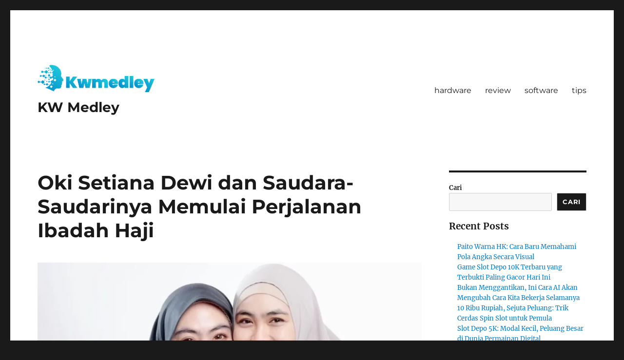

--- FILE ---
content_type: text/html; charset=UTF-8
request_url: https://kwmedley.com/oki-setiana-dewi-dan-saudara-saudarinya-memulai-perjalanan-ibadah-haji/
body_size: 11296
content:
<!DOCTYPE html>
<html lang="id" class="no-js">
<head>
	<meta charset="UTF-8">
	<meta name="viewport" content="width=device-width, initial-scale=1.0">
	<link rel="profile" href="https://gmpg.org/xfn/11">
		<script>
(function(html){html.className = html.className.replace(/\bno-js\b/,'js')})(document.documentElement);
//# sourceURL=twentysixteen_javascript_detection
</script>
<meta name='robots' content='index, follow, max-image-preview:large, max-snippet:-1, max-video-preview:-1' />

	<!-- This site is optimized with the Yoast SEO plugin v26.7 - https://yoast.com/wordpress/plugins/seo/ -->
	<title>Oki Setiana Dewi dan Saudara-Saudarinya Memulai Perjalanan Ibadah Haji - KW Medley</title>
	<link rel="canonical" href="https://kwmedley.com/oki-setiana-dewi-dan-saudara-saudarinya-memulai-perjalanan-ibadah-haji/" />
	<meta property="og:locale" content="id_ID" />
	<meta property="og:type" content="article" />
	<meta property="og:title" content="Oki Setiana Dewi dan Saudara-Saudarinya Memulai Perjalanan Ibadah Haji - KW Medley" />
	<meta property="og:description" content="kwmedley.com &#8211; Pada 12 Juni 2024, Oki Setiana Dewi, bersama dua saudarinya, Shindy Putri dan Ria Ricis, bertolak ke Mekkah untuk melaksanakan ibadah haji. Kedatangan mereka di Bandara Internasional Soekarno-Hatta mencerminkan langkah awal dalam perjalanan spiritual yang sangat dihormati. Oki Setiana Dewi adalah yang pertama tiba di bandara pada pukul 12.42 WIB, diikuti oleh kedatangan &hellip; Continue reading &quot;Oki Setiana Dewi dan Saudara-Saudarinya Memulai Perjalanan Ibadah Haji&quot;" />
	<meta property="og:url" content="https://kwmedley.com/oki-setiana-dewi-dan-saudara-saudarinya-memulai-perjalanan-ibadah-haji/" />
	<meta property="og:site_name" content="KW Medley" />
	<meta property="article:published_time" content="2024-06-13T06:23:06+00:00" />
	<meta property="og:image" content="https://kwmedley.com/wp-content/uploads/2024/06/8972165285e7bf1e0579e13a9102cd20.webp" />
	<meta property="og:image:width" content="1600" />
	<meta property="og:image:height" content="1067" />
	<meta property="og:image:type" content="image/webp" />
	<meta name="author" content="kwmedley" />
	<meta name="twitter:card" content="summary_large_image" />
	<meta name="twitter:label1" content="Ditulis oleh" />
	<meta name="twitter:data1" content="kwmedley" />
	<meta name="twitter:label2" content="Estimasi waktu membaca" />
	<meta name="twitter:data2" content="1 menit" />
	<script type="application/ld+json" class="yoast-schema-graph">{"@context":"https://schema.org","@graph":[{"@type":"Article","@id":"https://kwmedley.com/oki-setiana-dewi-dan-saudara-saudarinya-memulai-perjalanan-ibadah-haji/#article","isPartOf":{"@id":"https://kwmedley.com/oki-setiana-dewi-dan-saudara-saudarinya-memulai-perjalanan-ibadah-haji/"},"author":{"name":"kwmedley","@id":"https://kwmedley.com/#/schema/person/bac553f367f789d570a5171c0d8c302a"},"headline":"Oki Setiana Dewi dan Saudara-Saudarinya Memulai Perjalanan Ibadah Haji","datePublished":"2024-06-13T06:23:06+00:00","mainEntityOfPage":{"@id":"https://kwmedley.com/oki-setiana-dewi-dan-saudara-saudarinya-memulai-perjalanan-ibadah-haji/"},"wordCount":146,"publisher":{"@id":"https://kwmedley.com/#organization"},"image":{"@id":"https://kwmedley.com/oki-setiana-dewi-dan-saudara-saudarinya-memulai-perjalanan-ibadah-haji/#primaryimage"},"thumbnailUrl":"https://kwmedley.com/wp-content/uploads/2024/06/8972165285e7bf1e0579e13a9102cd20.webp","keywords":["Oki Setiana Dewi","Ria Ricis","Shindy Putri"],"articleSection":["Berita"],"inLanguage":"id"},{"@type":"WebPage","@id":"https://kwmedley.com/oki-setiana-dewi-dan-saudara-saudarinya-memulai-perjalanan-ibadah-haji/","url":"https://kwmedley.com/oki-setiana-dewi-dan-saudara-saudarinya-memulai-perjalanan-ibadah-haji/","name":"Oki Setiana Dewi dan Saudara-Saudarinya Memulai Perjalanan Ibadah Haji - KW Medley","isPartOf":{"@id":"https://kwmedley.com/#website"},"primaryImageOfPage":{"@id":"https://kwmedley.com/oki-setiana-dewi-dan-saudara-saudarinya-memulai-perjalanan-ibadah-haji/#primaryimage"},"image":{"@id":"https://kwmedley.com/oki-setiana-dewi-dan-saudara-saudarinya-memulai-perjalanan-ibadah-haji/#primaryimage"},"thumbnailUrl":"https://kwmedley.com/wp-content/uploads/2024/06/8972165285e7bf1e0579e13a9102cd20.webp","datePublished":"2024-06-13T06:23:06+00:00","breadcrumb":{"@id":"https://kwmedley.com/oki-setiana-dewi-dan-saudara-saudarinya-memulai-perjalanan-ibadah-haji/#breadcrumb"},"inLanguage":"id","potentialAction":[{"@type":"ReadAction","target":["https://kwmedley.com/oki-setiana-dewi-dan-saudara-saudarinya-memulai-perjalanan-ibadah-haji/"]}]},{"@type":"ImageObject","inLanguage":"id","@id":"https://kwmedley.com/oki-setiana-dewi-dan-saudara-saudarinya-memulai-perjalanan-ibadah-haji/#primaryimage","url":"https://kwmedley.com/wp-content/uploads/2024/06/8972165285e7bf1e0579e13a9102cd20.webp","contentUrl":"https://kwmedley.com/wp-content/uploads/2024/06/8972165285e7bf1e0579e13a9102cd20.webp","width":1600,"height":1067,"caption":"kwmedley.com"},{"@type":"BreadcrumbList","@id":"https://kwmedley.com/oki-setiana-dewi-dan-saudara-saudarinya-memulai-perjalanan-ibadah-haji/#breadcrumb","itemListElement":[{"@type":"ListItem","position":1,"name":"Beranda","item":"https://kwmedley.com/"},{"@type":"ListItem","position":2,"name":"Oki Setiana Dewi dan Saudara-Saudarinya Memulai Perjalanan Ibadah Haji"}]},{"@type":"WebSite","@id":"https://kwmedley.com/#website","url":"https://kwmedley.com/","name":"KW Medley","description":"","publisher":{"@id":"https://kwmedley.com/#organization"},"potentialAction":[{"@type":"SearchAction","target":{"@type":"EntryPoint","urlTemplate":"https://kwmedley.com/?s={search_term_string}"},"query-input":{"@type":"PropertyValueSpecification","valueRequired":true,"valueName":"search_term_string"}}],"inLanguage":"id"},{"@type":"Organization","@id":"https://kwmedley.com/#organization","name":"KW Medley","url":"https://kwmedley.com/","logo":{"@type":"ImageObject","inLanguage":"id","@id":"https://kwmedley.com/#/schema/logo/image/","url":"https://kwmedley.com/wp-content/uploads/2022/11/81.png","contentUrl":"https://kwmedley.com/wp-content/uploads/2022/11/81.png","width":577,"height":135,"caption":"KW Medley"},"image":{"@id":"https://kwmedley.com/#/schema/logo/image/"}},{"@type":"Person","@id":"https://kwmedley.com/#/schema/person/bac553f367f789d570a5171c0d8c302a","name":"kwmedley","image":{"@type":"ImageObject","inLanguage":"id","@id":"https://kwmedley.com/#/schema/person/image/","url":"https://secure.gravatar.com/avatar/20a62373e7688468b056511a186ea07e1216998d9bf900a7c9ba808ba8d455f1?s=96&d=mm&r=g","contentUrl":"https://secure.gravatar.com/avatar/20a62373e7688468b056511a186ea07e1216998d9bf900a7c9ba808ba8d455f1?s=96&d=mm&r=g","caption":"kwmedley"},"sameAs":["https://kwmedley.com"],"url":"https://kwmedley.com/author/kwmedley/"}]}</script>
	<!-- / Yoast SEO plugin. -->


<link rel="alternate" type="application/rss+xml" title="KW Medley &raquo; Feed" href="https://kwmedley.com/feed/" />
<link rel="alternate" type="application/rss+xml" title="KW Medley &raquo; Umpan Komentar" href="https://kwmedley.com/comments/feed/" />
<link rel="alternate" title="oEmbed (JSON)" type="application/json+oembed" href="https://kwmedley.com/wp-json/oembed/1.0/embed?url=https%3A%2F%2Fkwmedley.com%2Foki-setiana-dewi-dan-saudara-saudarinya-memulai-perjalanan-ibadah-haji%2F" />
<link rel="alternate" title="oEmbed (XML)" type="text/xml+oembed" href="https://kwmedley.com/wp-json/oembed/1.0/embed?url=https%3A%2F%2Fkwmedley.com%2Foki-setiana-dewi-dan-saudara-saudarinya-memulai-perjalanan-ibadah-haji%2F&#038;format=xml" />
<style id='wp-img-auto-sizes-contain-inline-css'>
img:is([sizes=auto i],[sizes^="auto," i]){contain-intrinsic-size:3000px 1500px}
/*# sourceURL=wp-img-auto-sizes-contain-inline-css */
</style>
<style id='wp-emoji-styles-inline-css'>

	img.wp-smiley, img.emoji {
		display: inline !important;
		border: none !important;
		box-shadow: none !important;
		height: 1em !important;
		width: 1em !important;
		margin: 0 0.07em !important;
		vertical-align: -0.1em !important;
		background: none !important;
		padding: 0 !important;
	}
/*# sourceURL=wp-emoji-styles-inline-css */
</style>
<style id='wp-block-library-inline-css'>
:root{--wp-block-synced-color:#7a00df;--wp-block-synced-color--rgb:122,0,223;--wp-bound-block-color:var(--wp-block-synced-color);--wp-editor-canvas-background:#ddd;--wp-admin-theme-color:#007cba;--wp-admin-theme-color--rgb:0,124,186;--wp-admin-theme-color-darker-10:#006ba1;--wp-admin-theme-color-darker-10--rgb:0,107,160.5;--wp-admin-theme-color-darker-20:#005a87;--wp-admin-theme-color-darker-20--rgb:0,90,135;--wp-admin-border-width-focus:2px}@media (min-resolution:192dpi){:root{--wp-admin-border-width-focus:1.5px}}.wp-element-button{cursor:pointer}:root .has-very-light-gray-background-color{background-color:#eee}:root .has-very-dark-gray-background-color{background-color:#313131}:root .has-very-light-gray-color{color:#eee}:root .has-very-dark-gray-color{color:#313131}:root .has-vivid-green-cyan-to-vivid-cyan-blue-gradient-background{background:linear-gradient(135deg,#00d084,#0693e3)}:root .has-purple-crush-gradient-background{background:linear-gradient(135deg,#34e2e4,#4721fb 50%,#ab1dfe)}:root .has-hazy-dawn-gradient-background{background:linear-gradient(135deg,#faaca8,#dad0ec)}:root .has-subdued-olive-gradient-background{background:linear-gradient(135deg,#fafae1,#67a671)}:root .has-atomic-cream-gradient-background{background:linear-gradient(135deg,#fdd79a,#004a59)}:root .has-nightshade-gradient-background{background:linear-gradient(135deg,#330968,#31cdcf)}:root .has-midnight-gradient-background{background:linear-gradient(135deg,#020381,#2874fc)}:root{--wp--preset--font-size--normal:16px;--wp--preset--font-size--huge:42px}.has-regular-font-size{font-size:1em}.has-larger-font-size{font-size:2.625em}.has-normal-font-size{font-size:var(--wp--preset--font-size--normal)}.has-huge-font-size{font-size:var(--wp--preset--font-size--huge)}.has-text-align-center{text-align:center}.has-text-align-left{text-align:left}.has-text-align-right{text-align:right}.has-fit-text{white-space:nowrap!important}#end-resizable-editor-section{display:none}.aligncenter{clear:both}.items-justified-left{justify-content:flex-start}.items-justified-center{justify-content:center}.items-justified-right{justify-content:flex-end}.items-justified-space-between{justify-content:space-between}.screen-reader-text{border:0;clip-path:inset(50%);height:1px;margin:-1px;overflow:hidden;padding:0;position:absolute;width:1px;word-wrap:normal!important}.screen-reader-text:focus{background-color:#ddd;clip-path:none;color:#444;display:block;font-size:1em;height:auto;left:5px;line-height:normal;padding:15px 23px 14px;text-decoration:none;top:5px;width:auto;z-index:100000}html :where(.has-border-color){border-style:solid}html :where([style*=border-top-color]){border-top-style:solid}html :where([style*=border-right-color]){border-right-style:solid}html :where([style*=border-bottom-color]){border-bottom-style:solid}html :where([style*=border-left-color]){border-left-style:solid}html :where([style*=border-width]){border-style:solid}html :where([style*=border-top-width]){border-top-style:solid}html :where([style*=border-right-width]){border-right-style:solid}html :where([style*=border-bottom-width]){border-bottom-style:solid}html :where([style*=border-left-width]){border-left-style:solid}html :where(img[class*=wp-image-]){height:auto;max-width:100%}:where(figure){margin:0 0 1em}html :where(.is-position-sticky){--wp-admin--admin-bar--position-offset:var(--wp-admin--admin-bar--height,0px)}@media screen and (max-width:600px){html :where(.is-position-sticky){--wp-admin--admin-bar--position-offset:0px}}

/*# sourceURL=wp-block-library-inline-css */
</style><style id='wp-block-heading-inline-css'>
h1:where(.wp-block-heading).has-background,h2:where(.wp-block-heading).has-background,h3:where(.wp-block-heading).has-background,h4:where(.wp-block-heading).has-background,h5:where(.wp-block-heading).has-background,h6:where(.wp-block-heading).has-background{padding:1.25em 2.375em}h1.has-text-align-left[style*=writing-mode]:where([style*=vertical-lr]),h1.has-text-align-right[style*=writing-mode]:where([style*=vertical-rl]),h2.has-text-align-left[style*=writing-mode]:where([style*=vertical-lr]),h2.has-text-align-right[style*=writing-mode]:where([style*=vertical-rl]),h3.has-text-align-left[style*=writing-mode]:where([style*=vertical-lr]),h3.has-text-align-right[style*=writing-mode]:where([style*=vertical-rl]),h4.has-text-align-left[style*=writing-mode]:where([style*=vertical-lr]),h4.has-text-align-right[style*=writing-mode]:where([style*=vertical-rl]),h5.has-text-align-left[style*=writing-mode]:where([style*=vertical-lr]),h5.has-text-align-right[style*=writing-mode]:where([style*=vertical-rl]),h6.has-text-align-left[style*=writing-mode]:where([style*=vertical-lr]),h6.has-text-align-right[style*=writing-mode]:where([style*=vertical-rl]){rotate:180deg}
/*# sourceURL=https://kwmedley.com/wp-includes/blocks/heading/style.min.css */
</style>
<style id='wp-block-latest-posts-inline-css'>
.wp-block-latest-posts{box-sizing:border-box}.wp-block-latest-posts.alignleft{margin-right:2em}.wp-block-latest-posts.alignright{margin-left:2em}.wp-block-latest-posts.wp-block-latest-posts__list{list-style:none}.wp-block-latest-posts.wp-block-latest-posts__list li{clear:both;overflow-wrap:break-word}.wp-block-latest-posts.is-grid{display:flex;flex-wrap:wrap}.wp-block-latest-posts.is-grid li{margin:0 1.25em 1.25em 0;width:100%}@media (min-width:600px){.wp-block-latest-posts.columns-2 li{width:calc(50% - .625em)}.wp-block-latest-posts.columns-2 li:nth-child(2n){margin-right:0}.wp-block-latest-posts.columns-3 li{width:calc(33.33333% - .83333em)}.wp-block-latest-posts.columns-3 li:nth-child(3n){margin-right:0}.wp-block-latest-posts.columns-4 li{width:calc(25% - .9375em)}.wp-block-latest-posts.columns-4 li:nth-child(4n){margin-right:0}.wp-block-latest-posts.columns-5 li{width:calc(20% - 1em)}.wp-block-latest-posts.columns-5 li:nth-child(5n){margin-right:0}.wp-block-latest-posts.columns-6 li{width:calc(16.66667% - 1.04167em)}.wp-block-latest-posts.columns-6 li:nth-child(6n){margin-right:0}}:root :where(.wp-block-latest-posts.is-grid){padding:0}:root :where(.wp-block-latest-posts.wp-block-latest-posts__list){padding-left:0}.wp-block-latest-posts__post-author,.wp-block-latest-posts__post-date{display:block;font-size:.8125em}.wp-block-latest-posts__post-excerpt,.wp-block-latest-posts__post-full-content{margin-bottom:1em;margin-top:.5em}.wp-block-latest-posts__featured-image a{display:inline-block}.wp-block-latest-posts__featured-image img{height:auto;max-width:100%;width:auto}.wp-block-latest-posts__featured-image.alignleft{float:left;margin-right:1em}.wp-block-latest-posts__featured-image.alignright{float:right;margin-left:1em}.wp-block-latest-posts__featured-image.aligncenter{margin-bottom:1em;text-align:center}
/*# sourceURL=https://kwmedley.com/wp-includes/blocks/latest-posts/style.min.css */
</style>
<style id='wp-block-search-inline-css'>
.wp-block-search__button{margin-left:10px;word-break:normal}.wp-block-search__button.has-icon{line-height:0}.wp-block-search__button svg{height:1.25em;min-height:24px;min-width:24px;width:1.25em;fill:currentColor;vertical-align:text-bottom}:where(.wp-block-search__button){border:1px solid #ccc;padding:6px 10px}.wp-block-search__inside-wrapper{display:flex;flex:auto;flex-wrap:nowrap;max-width:100%}.wp-block-search__label{width:100%}.wp-block-search.wp-block-search__button-only .wp-block-search__button{box-sizing:border-box;display:flex;flex-shrink:0;justify-content:center;margin-left:0;max-width:100%}.wp-block-search.wp-block-search__button-only .wp-block-search__inside-wrapper{min-width:0!important;transition-property:width}.wp-block-search.wp-block-search__button-only .wp-block-search__input{flex-basis:100%;transition-duration:.3s}.wp-block-search.wp-block-search__button-only.wp-block-search__searchfield-hidden,.wp-block-search.wp-block-search__button-only.wp-block-search__searchfield-hidden .wp-block-search__inside-wrapper{overflow:hidden}.wp-block-search.wp-block-search__button-only.wp-block-search__searchfield-hidden .wp-block-search__input{border-left-width:0!important;border-right-width:0!important;flex-basis:0;flex-grow:0;margin:0;min-width:0!important;padding-left:0!important;padding-right:0!important;width:0!important}:where(.wp-block-search__input){appearance:none;border:1px solid #949494;flex-grow:1;font-family:inherit;font-size:inherit;font-style:inherit;font-weight:inherit;letter-spacing:inherit;line-height:inherit;margin-left:0;margin-right:0;min-width:3rem;padding:8px;text-decoration:unset!important;text-transform:inherit}:where(.wp-block-search__button-inside .wp-block-search__inside-wrapper){background-color:#fff;border:1px solid #949494;box-sizing:border-box;padding:4px}:where(.wp-block-search__button-inside .wp-block-search__inside-wrapper) .wp-block-search__input{border:none;border-radius:0;padding:0 4px}:where(.wp-block-search__button-inside .wp-block-search__inside-wrapper) .wp-block-search__input:focus{outline:none}:where(.wp-block-search__button-inside .wp-block-search__inside-wrapper) :where(.wp-block-search__button){padding:4px 8px}.wp-block-search.aligncenter .wp-block-search__inside-wrapper{margin:auto}.wp-block[data-align=right] .wp-block-search.wp-block-search__button-only .wp-block-search__inside-wrapper{float:right}
/*# sourceURL=https://kwmedley.com/wp-includes/blocks/search/style.min.css */
</style>
<style id='wp-block-search-theme-inline-css'>
.wp-block-search .wp-block-search__label{font-weight:700}.wp-block-search__button{border:1px solid #ccc;padding:.375em .625em}
/*# sourceURL=https://kwmedley.com/wp-includes/blocks/search/theme.min.css */
</style>
<style id='wp-block-group-inline-css'>
.wp-block-group{box-sizing:border-box}:where(.wp-block-group.wp-block-group-is-layout-constrained){position:relative}
/*# sourceURL=https://kwmedley.com/wp-includes/blocks/group/style.min.css */
</style>
<style id='wp-block-group-theme-inline-css'>
:where(.wp-block-group.has-background){padding:1.25em 2.375em}
/*# sourceURL=https://kwmedley.com/wp-includes/blocks/group/theme.min.css */
</style>
<style id='global-styles-inline-css'>
:root{--wp--preset--aspect-ratio--square: 1;--wp--preset--aspect-ratio--4-3: 4/3;--wp--preset--aspect-ratio--3-4: 3/4;--wp--preset--aspect-ratio--3-2: 3/2;--wp--preset--aspect-ratio--2-3: 2/3;--wp--preset--aspect-ratio--16-9: 16/9;--wp--preset--aspect-ratio--9-16: 9/16;--wp--preset--color--black: #000000;--wp--preset--color--cyan-bluish-gray: #abb8c3;--wp--preset--color--white: #fff;--wp--preset--color--pale-pink: #f78da7;--wp--preset--color--vivid-red: #cf2e2e;--wp--preset--color--luminous-vivid-orange: #ff6900;--wp--preset--color--luminous-vivid-amber: #fcb900;--wp--preset--color--light-green-cyan: #7bdcb5;--wp--preset--color--vivid-green-cyan: #00d084;--wp--preset--color--pale-cyan-blue: #8ed1fc;--wp--preset--color--vivid-cyan-blue: #0693e3;--wp--preset--color--vivid-purple: #9b51e0;--wp--preset--color--dark-gray: #1a1a1a;--wp--preset--color--medium-gray: #686868;--wp--preset--color--light-gray: #e5e5e5;--wp--preset--color--blue-gray: #4d545c;--wp--preset--color--bright-blue: #007acc;--wp--preset--color--light-blue: #9adffd;--wp--preset--color--dark-brown: #402b30;--wp--preset--color--medium-brown: #774e24;--wp--preset--color--dark-red: #640c1f;--wp--preset--color--bright-red: #ff675f;--wp--preset--color--yellow: #ffef8e;--wp--preset--gradient--vivid-cyan-blue-to-vivid-purple: linear-gradient(135deg,rgb(6,147,227) 0%,rgb(155,81,224) 100%);--wp--preset--gradient--light-green-cyan-to-vivid-green-cyan: linear-gradient(135deg,rgb(122,220,180) 0%,rgb(0,208,130) 100%);--wp--preset--gradient--luminous-vivid-amber-to-luminous-vivid-orange: linear-gradient(135deg,rgb(252,185,0) 0%,rgb(255,105,0) 100%);--wp--preset--gradient--luminous-vivid-orange-to-vivid-red: linear-gradient(135deg,rgb(255,105,0) 0%,rgb(207,46,46) 100%);--wp--preset--gradient--very-light-gray-to-cyan-bluish-gray: linear-gradient(135deg,rgb(238,238,238) 0%,rgb(169,184,195) 100%);--wp--preset--gradient--cool-to-warm-spectrum: linear-gradient(135deg,rgb(74,234,220) 0%,rgb(151,120,209) 20%,rgb(207,42,186) 40%,rgb(238,44,130) 60%,rgb(251,105,98) 80%,rgb(254,248,76) 100%);--wp--preset--gradient--blush-light-purple: linear-gradient(135deg,rgb(255,206,236) 0%,rgb(152,150,240) 100%);--wp--preset--gradient--blush-bordeaux: linear-gradient(135deg,rgb(254,205,165) 0%,rgb(254,45,45) 50%,rgb(107,0,62) 100%);--wp--preset--gradient--luminous-dusk: linear-gradient(135deg,rgb(255,203,112) 0%,rgb(199,81,192) 50%,rgb(65,88,208) 100%);--wp--preset--gradient--pale-ocean: linear-gradient(135deg,rgb(255,245,203) 0%,rgb(182,227,212) 50%,rgb(51,167,181) 100%);--wp--preset--gradient--electric-grass: linear-gradient(135deg,rgb(202,248,128) 0%,rgb(113,206,126) 100%);--wp--preset--gradient--midnight: linear-gradient(135deg,rgb(2,3,129) 0%,rgb(40,116,252) 100%);--wp--preset--font-size--small: 13px;--wp--preset--font-size--medium: 20px;--wp--preset--font-size--large: 36px;--wp--preset--font-size--x-large: 42px;--wp--preset--spacing--20: 0.44rem;--wp--preset--spacing--30: 0.67rem;--wp--preset--spacing--40: 1rem;--wp--preset--spacing--50: 1.5rem;--wp--preset--spacing--60: 2.25rem;--wp--preset--spacing--70: 3.38rem;--wp--preset--spacing--80: 5.06rem;--wp--preset--shadow--natural: 6px 6px 9px rgba(0, 0, 0, 0.2);--wp--preset--shadow--deep: 12px 12px 50px rgba(0, 0, 0, 0.4);--wp--preset--shadow--sharp: 6px 6px 0px rgba(0, 0, 0, 0.2);--wp--preset--shadow--outlined: 6px 6px 0px -3px rgb(255, 255, 255), 6px 6px rgb(0, 0, 0);--wp--preset--shadow--crisp: 6px 6px 0px rgb(0, 0, 0);}:where(.is-layout-flex){gap: 0.5em;}:where(.is-layout-grid){gap: 0.5em;}body .is-layout-flex{display: flex;}.is-layout-flex{flex-wrap: wrap;align-items: center;}.is-layout-flex > :is(*, div){margin: 0;}body .is-layout-grid{display: grid;}.is-layout-grid > :is(*, div){margin: 0;}:where(.wp-block-columns.is-layout-flex){gap: 2em;}:where(.wp-block-columns.is-layout-grid){gap: 2em;}:where(.wp-block-post-template.is-layout-flex){gap: 1.25em;}:where(.wp-block-post-template.is-layout-grid){gap: 1.25em;}.has-black-color{color: var(--wp--preset--color--black) !important;}.has-cyan-bluish-gray-color{color: var(--wp--preset--color--cyan-bluish-gray) !important;}.has-white-color{color: var(--wp--preset--color--white) !important;}.has-pale-pink-color{color: var(--wp--preset--color--pale-pink) !important;}.has-vivid-red-color{color: var(--wp--preset--color--vivid-red) !important;}.has-luminous-vivid-orange-color{color: var(--wp--preset--color--luminous-vivid-orange) !important;}.has-luminous-vivid-amber-color{color: var(--wp--preset--color--luminous-vivid-amber) !important;}.has-light-green-cyan-color{color: var(--wp--preset--color--light-green-cyan) !important;}.has-vivid-green-cyan-color{color: var(--wp--preset--color--vivid-green-cyan) !important;}.has-pale-cyan-blue-color{color: var(--wp--preset--color--pale-cyan-blue) !important;}.has-vivid-cyan-blue-color{color: var(--wp--preset--color--vivid-cyan-blue) !important;}.has-vivid-purple-color{color: var(--wp--preset--color--vivid-purple) !important;}.has-black-background-color{background-color: var(--wp--preset--color--black) !important;}.has-cyan-bluish-gray-background-color{background-color: var(--wp--preset--color--cyan-bluish-gray) !important;}.has-white-background-color{background-color: var(--wp--preset--color--white) !important;}.has-pale-pink-background-color{background-color: var(--wp--preset--color--pale-pink) !important;}.has-vivid-red-background-color{background-color: var(--wp--preset--color--vivid-red) !important;}.has-luminous-vivid-orange-background-color{background-color: var(--wp--preset--color--luminous-vivid-orange) !important;}.has-luminous-vivid-amber-background-color{background-color: var(--wp--preset--color--luminous-vivid-amber) !important;}.has-light-green-cyan-background-color{background-color: var(--wp--preset--color--light-green-cyan) !important;}.has-vivid-green-cyan-background-color{background-color: var(--wp--preset--color--vivid-green-cyan) !important;}.has-pale-cyan-blue-background-color{background-color: var(--wp--preset--color--pale-cyan-blue) !important;}.has-vivid-cyan-blue-background-color{background-color: var(--wp--preset--color--vivid-cyan-blue) !important;}.has-vivid-purple-background-color{background-color: var(--wp--preset--color--vivid-purple) !important;}.has-black-border-color{border-color: var(--wp--preset--color--black) !important;}.has-cyan-bluish-gray-border-color{border-color: var(--wp--preset--color--cyan-bluish-gray) !important;}.has-white-border-color{border-color: var(--wp--preset--color--white) !important;}.has-pale-pink-border-color{border-color: var(--wp--preset--color--pale-pink) !important;}.has-vivid-red-border-color{border-color: var(--wp--preset--color--vivid-red) !important;}.has-luminous-vivid-orange-border-color{border-color: var(--wp--preset--color--luminous-vivid-orange) !important;}.has-luminous-vivid-amber-border-color{border-color: var(--wp--preset--color--luminous-vivid-amber) !important;}.has-light-green-cyan-border-color{border-color: var(--wp--preset--color--light-green-cyan) !important;}.has-vivid-green-cyan-border-color{border-color: var(--wp--preset--color--vivid-green-cyan) !important;}.has-pale-cyan-blue-border-color{border-color: var(--wp--preset--color--pale-cyan-blue) !important;}.has-vivid-cyan-blue-border-color{border-color: var(--wp--preset--color--vivid-cyan-blue) !important;}.has-vivid-purple-border-color{border-color: var(--wp--preset--color--vivid-purple) !important;}.has-vivid-cyan-blue-to-vivid-purple-gradient-background{background: var(--wp--preset--gradient--vivid-cyan-blue-to-vivid-purple) !important;}.has-light-green-cyan-to-vivid-green-cyan-gradient-background{background: var(--wp--preset--gradient--light-green-cyan-to-vivid-green-cyan) !important;}.has-luminous-vivid-amber-to-luminous-vivid-orange-gradient-background{background: var(--wp--preset--gradient--luminous-vivid-amber-to-luminous-vivid-orange) !important;}.has-luminous-vivid-orange-to-vivid-red-gradient-background{background: var(--wp--preset--gradient--luminous-vivid-orange-to-vivid-red) !important;}.has-very-light-gray-to-cyan-bluish-gray-gradient-background{background: var(--wp--preset--gradient--very-light-gray-to-cyan-bluish-gray) !important;}.has-cool-to-warm-spectrum-gradient-background{background: var(--wp--preset--gradient--cool-to-warm-spectrum) !important;}.has-blush-light-purple-gradient-background{background: var(--wp--preset--gradient--blush-light-purple) !important;}.has-blush-bordeaux-gradient-background{background: var(--wp--preset--gradient--blush-bordeaux) !important;}.has-luminous-dusk-gradient-background{background: var(--wp--preset--gradient--luminous-dusk) !important;}.has-pale-ocean-gradient-background{background: var(--wp--preset--gradient--pale-ocean) !important;}.has-electric-grass-gradient-background{background: var(--wp--preset--gradient--electric-grass) !important;}.has-midnight-gradient-background{background: var(--wp--preset--gradient--midnight) !important;}.has-small-font-size{font-size: var(--wp--preset--font-size--small) !important;}.has-medium-font-size{font-size: var(--wp--preset--font-size--medium) !important;}.has-large-font-size{font-size: var(--wp--preset--font-size--large) !important;}.has-x-large-font-size{font-size: var(--wp--preset--font-size--x-large) !important;}
/*# sourceURL=global-styles-inline-css */
</style>

<style id='classic-theme-styles-inline-css'>
/*! This file is auto-generated */
.wp-block-button__link{color:#fff;background-color:#32373c;border-radius:9999px;box-shadow:none;text-decoration:none;padding:calc(.667em + 2px) calc(1.333em + 2px);font-size:1.125em}.wp-block-file__button{background:#32373c;color:#fff;text-decoration:none}
/*# sourceURL=/wp-includes/css/classic-themes.min.css */
</style>
<link rel='stylesheet' id='twentysixteen-fonts-css' href='https://kwmedley.com/wp-content/themes/twentysixteen/fonts/merriweather-plus-montserrat-plus-inconsolata.css?ver=20230328' media='all' />
<link rel='stylesheet' id='genericons-css' href='https://kwmedley.com/wp-content/themes/twentysixteen/genericons/genericons.css?ver=20251101' media='all' />
<link rel='stylesheet' id='twentysixteen-style-css' href='https://kwmedley.com/wp-content/themes/twentysixteen/style.css?ver=20251202' media='all' />
<link rel='stylesheet' id='twentysixteen-block-style-css' href='https://kwmedley.com/wp-content/themes/twentysixteen/css/blocks.css?ver=20240817' media='all' />
<script src="https://kwmedley.com/wp-includes/js/jquery/jquery.min.js?ver=3.7.1" id="jquery-core-js"></script>
<script src="https://kwmedley.com/wp-includes/js/jquery/jquery-migrate.min.js?ver=3.4.1" id="jquery-migrate-js"></script>
<script id="twentysixteen-script-js-extra">
var screenReaderText = {"expand":"expand child menu","collapse":"collapse child menu"};
//# sourceURL=twentysixteen-script-js-extra
</script>
<script src="https://kwmedley.com/wp-content/themes/twentysixteen/js/functions.js?ver=20230629" id="twentysixteen-script-js" defer data-wp-strategy="defer"></script>
<link rel="https://api.w.org/" href="https://kwmedley.com/wp-json/" /><link rel="alternate" title="JSON" type="application/json" href="https://kwmedley.com/wp-json/wp/v2/posts/676" /><link rel="EditURI" type="application/rsd+xml" title="RSD" href="https://kwmedley.com/xmlrpc.php?rsd" />
<meta name="generator" content="WordPress 6.9" />
<link rel='shortlink' href='https://kwmedley.com/?p=676' />
<link rel="icon" href="https://kwmedley.com/wp-content/uploads/2022/11/81-1-59x60.png" sizes="32x32" />
<link rel="icon" href="https://kwmedley.com/wp-content/uploads/2022/11/81-1.png" sizes="192x192" />
<link rel="apple-touch-icon" href="https://kwmedley.com/wp-content/uploads/2022/11/81-1.png" />
<meta name="msapplication-TileImage" content="https://kwmedley.com/wp-content/uploads/2022/11/81-1.png" />
</head>

<body class="wp-singular post-template-default single single-post postid-676 single-format-standard wp-custom-logo wp-embed-responsive wp-theme-twentysixteen">
<div id="page" class="site">
	<div class="site-inner">
		<a class="skip-link screen-reader-text" href="#content">
			Skip to content		</a>

		<header id="masthead" class="site-header">
			<div class="site-header-main">
				<div class="site-branding">
					<a href="https://kwmedley.com/" class="custom-logo-link" rel="home"><img width="577" height="135" src="https://kwmedley.com/wp-content/uploads/2022/11/81.png" class="custom-logo" alt="logo" decoding="async" fetchpriority="high" srcset="https://kwmedley.com/wp-content/uploads/2022/11/81.png 577w, https://kwmedley.com/wp-content/uploads/2022/11/81-300x70.png 300w, https://kwmedley.com/wp-content/uploads/2022/11/81-256x60.png 256w" sizes="(max-width: 577px) 85vw, 577px" /></a>						<p class="site-title"><a href="https://kwmedley.com/" rel="home" >KW Medley</a></p>
										</div><!-- .site-branding -->

									<button id="menu-toggle" class="menu-toggle">Menu</button>

					<div id="site-header-menu" class="site-header-menu">
													<nav id="site-navigation" class="main-navigation" aria-label="Primary Menu">
								<div class="menu-menu-container"><ul id="menu-menu" class="primary-menu"><li id="menu-item-8" class="menu-item menu-item-type-taxonomy menu-item-object-category menu-item-8"><a href="https://kwmedley.com/category/hardware/">hardware</a></li>
<li id="menu-item-9" class="menu-item menu-item-type-taxonomy menu-item-object-category menu-item-9"><a href="https://kwmedley.com/category/review/">review</a></li>
<li id="menu-item-10" class="menu-item menu-item-type-taxonomy menu-item-object-category menu-item-10"><a href="https://kwmedley.com/category/software/">software</a></li>
<li id="menu-item-11" class="menu-item menu-item-type-taxonomy menu-item-object-category menu-item-11"><a href="https://kwmedley.com/category/tips/">tips</a></li>
</ul></div>							</nav><!-- .main-navigation -->
						
											</div><!-- .site-header-menu -->
							</div><!-- .site-header-main -->

					</header><!-- .site-header -->

		<div id="content" class="site-content">

<div id="primary" class="content-area">
	<main id="main" class="site-main">
		
<article id="post-676" class="post-676 post type-post status-publish format-standard has-post-thumbnail hentry category-berita tag-oki-setiana-dewi tag-ria-ricis tag-shindy-putri">
	<header class="entry-header">
		<h1 class="entry-title">Oki Setiana Dewi dan Saudara-Saudarinya Memulai Perjalanan Ibadah Haji</h1>	</header><!-- .entry-header -->

	
	
		<div class="post-thumbnail">
			<img width="1200" height="800" src="https://kwmedley.com/wp-content/uploads/2024/06/8972165285e7bf1e0579e13a9102cd20.webp" class="attachment-post-thumbnail size-post-thumbnail wp-post-image" alt="kwmedley.com" decoding="async" srcset="https://kwmedley.com/wp-content/uploads/2024/06/8972165285e7bf1e0579e13a9102cd20.webp 1600w, https://kwmedley.com/wp-content/uploads/2024/06/8972165285e7bf1e0579e13a9102cd20-300x200.webp 300w, https://kwmedley.com/wp-content/uploads/2024/06/8972165285e7bf1e0579e13a9102cd20-1024x683.webp 1024w, https://kwmedley.com/wp-content/uploads/2024/06/8972165285e7bf1e0579e13a9102cd20-768x512.webp 768w, https://kwmedley.com/wp-content/uploads/2024/06/8972165285e7bf1e0579e13a9102cd20-1536x1024.webp 1536w, https://kwmedley.com/wp-content/uploads/2024/06/8972165285e7bf1e0579e13a9102cd20-450x300.webp 450w, https://kwmedley.com/wp-content/uploads/2024/06/8972165285e7bf1e0579e13a9102cd20-90x60.webp 90w" sizes="(max-width: 709px) 85vw, (max-width: 909px) 67vw, (max-width: 984px) 60vw, (max-width: 1362px) 62vw, 840px" />	</div><!-- .post-thumbnail -->

	
	<div class="entry-content">
		<p><a href="https://kwmedley.com/">kwmedley.com</a> &#8211; Pada 12 Juni 2024, Oki Setiana Dewi, bersama dua saudarinya, Shindy Putri dan Ria Ricis, bertolak ke Mekkah untuk melaksanakan ibadah haji. Kedatangan mereka di Bandara Internasional Soekarno-Hatta mencerminkan langkah awal dalam perjalanan spiritual yang sangat dihormati.</p>
<p>Oki Setiana Dewi adalah yang pertama tiba di bandara pada pukul 12.42 WIB, diikuti oleh kedatangan Shindy Putri dan Ria Ricis yang berturut-turut menyusul. Setelah berkumpul, mereka beristirahat sejenak di hotel bandara sambil menunggu waktu keberangkatan.</p>
<p>Momen perpisahan dengan keluarga besar terjadi dengan penuh emosi. Ketiga saudari ini tampak terharu, terutama saat menghabiskan waktu terakhir dengan anak-anak mereka sebelum berpisah. Kebersamaan ini diabadikan dalam sebuah sesi foto keluarga, menangkap detik-detik sebelum mereka berangkat ke Tanah Suci.</p>
<p>Perjalanan ini tidak hanya merupakan pemenuhan dari salah satu rukun Islam tetapi juga momen penting bagi ketiga saudari ini dalam menjalankan tugas spiritual mereka.</p>
	</div><!-- .entry-content -->

	<footer class="entry-footer">
		<span class="byline"><img alt='' src='https://secure.gravatar.com/avatar/20a62373e7688468b056511a186ea07e1216998d9bf900a7c9ba808ba8d455f1?s=49&#038;d=mm&#038;r=g' srcset='https://secure.gravatar.com/avatar/20a62373e7688468b056511a186ea07e1216998d9bf900a7c9ba808ba8d455f1?s=98&#038;d=mm&#038;r=g 2x' class='avatar avatar-49 photo' height='49' width='49' decoding='async'/><span class="screen-reader-text">Author </span><span class="author vcard"><a class="url fn n" href="https://kwmedley.com/author/kwmedley/">kwmedley</a></span></span><span class="posted-on"><span class="screen-reader-text">Posted on </span><a href="https://kwmedley.com/oki-setiana-dewi-dan-saudara-saudarinya-memulai-perjalanan-ibadah-haji/" rel="bookmark"><time class="entry-date published updated" datetime="2024-06-13T13:23:06+07:00">06/13/2024</time></a></span><span class="cat-links"><span class="screen-reader-text">Categories </span><a href="https://kwmedley.com/category/berita/" rel="category tag">Berita</a></span><span class="tags-links"><span class="screen-reader-text">Tags </span><a href="https://kwmedley.com/tag/oki-setiana-dewi/" rel="tag">Oki Setiana Dewi</a>, <a href="https://kwmedley.com/tag/ria-ricis/" rel="tag">Ria Ricis</a>, <a href="https://kwmedley.com/tag/shindy-putri/" rel="tag">Shindy Putri</a></span>			</footer><!-- .entry-footer -->
</article><!-- #post-676 -->

	<nav class="navigation post-navigation" aria-label="Pos">
		<h2 class="screen-reader-text">Navigasi pos</h2>
		<div class="nav-links"><div class="nav-previous"><a href="https://kwmedley.com/pergantian-peran-gal-gadat-sebagai-wonder-woman-dalam-dc-extended-universe/" rel="prev"><span class="meta-nav" aria-hidden="true">Previous</span> <span class="screen-reader-text">Previous post:</span> <span class="post-title">Pergantian Peran Gal Gadat Sebagai Wonder Woman dalam DC Extended Universe</span></a></div><div class="nav-next"><a href="https://kwmedley.com/serangan-roket-hizbullah-skala-besar-guncang-israel-utara-respons-atas-pembunuhan-komandan-oleh-pasukan-israel/" rel="next"><span class="meta-nav" aria-hidden="true">Next</span> <span class="screen-reader-text">Next post:</span> <span class="post-title">Serangan Roket Hizbullah Skala Besar Guncang Israel Utara: Respons atas Pembunuhan Komandan oleh Pasukan Israel</span></a></div></div>
	</nav>
	</main><!-- .site-main -->

	
</div><!-- .content-area -->


	<aside id="secondary" class="sidebar widget-area">
		<section id="block-2" class="widget widget_block widget_search"><form role="search" method="get" action="https://kwmedley.com/" class="wp-block-search__button-outside wp-block-search__text-button wp-block-search"    ><label class="wp-block-search__label" for="wp-block-search__input-1" >Cari</label><div class="wp-block-search__inside-wrapper" ><input class="wp-block-search__input" id="wp-block-search__input-1" placeholder="" value="" type="search" name="s" required /><button aria-label="Cari" class="wp-block-search__button wp-element-button" type="submit" >Cari</button></div></form>
<br>
<div class="wp-block-group"><div class="wp-block-group__inner-container is-layout-flow wp-block-group-is-layout-flow"><h2 class="wp-block-heading">Recent Posts</h2><ul class="wp-block-latest-posts__list wp-block-latest-posts"><li><a class="wp-block-latest-posts__post-title" href="https://kwmedley.com/paito-warna-hk-cara-baru-memahami-pola-angka-secara-visual/">Paito Warna HK: Cara Baru Memahami Pola Angka Secara Visual</a></li>
<li><a class="wp-block-latest-posts__post-title" href="https://kwmedley.com/game-slot-depo-10k-terbaru-yang-terbukti-paling-gacor-hari-ini/">Game Slot Depo 10K Terbaru yang Terbukti Paling Gacor Hari Ini</a></li>
<li><a class="wp-block-latest-posts__post-title" href="https://kwmedley.com/bukan-menggantikan-ini-cara-ai-akan-mengubah-cara-kita-bekerja-selamanya/">Bukan Menggantikan, Ini Cara AI Akan Mengubah Cara Kita Bekerja Selamanya</a></li>
<li><a class="wp-block-latest-posts__post-title" href="https://kwmedley.com/10-ribu-rupiah-sejuta-peluang-trik-cerdas-spin-slot-untuk-pemula/">10 Ribu Rupiah, Sejuta Peluang: Trik Cerdas Spin Slot untuk Pemula</a></li>
<li><a class="wp-block-latest-posts__post-title" href="https://kwmedley.com/slot-depo-5k-modal-kecil-peluang-besar-di-dunia-permainan-digital/">Slot Depo 5K: Modal Kecil, Peluang Besar di Dunia Permainan Digital</a></li>
</ul></div></div></section><section id="block-3" class="widget widget_block"><!-- /wp:group --><a href="https://www.santamonicaitalianrestaurant.com/">slot spaceman</a>
<p><a href="https://www.marauderos.com/">slot gacor terbaru</a></p>
<p><a href="https://www.hammockwineandcheese.com/">slot 100 perak</a></p>
<p><a href="https://veronawalkrealestate.com/">situs slot thailand</a></p>
<p><a href="https://masmumtaz.com/">toto slot</a></p>
<p><a href="https://www.mademoiselleokc.com/">https://www.mademoiselleokc.com/</a></p>
<p><a href="https://www.hospitalcentralveterinario.com/">bonus new member</a></p></section>	</aside><!-- .sidebar .widget-area -->

		</div><!-- .site-content -->

		<footer id="colophon" class="site-footer">
							<nav class="main-navigation" aria-label="Footer Primary Menu">
					<div class="menu-menu-container"><ul id="menu-menu-1" class="primary-menu"><li class="menu-item menu-item-type-taxonomy menu-item-object-category menu-item-8"><a href="https://kwmedley.com/category/hardware/">hardware</a></li>
<li class="menu-item menu-item-type-taxonomy menu-item-object-category menu-item-9"><a href="https://kwmedley.com/category/review/">review</a></li>
<li class="menu-item menu-item-type-taxonomy menu-item-object-category menu-item-10"><a href="https://kwmedley.com/category/software/">software</a></li>
<li class="menu-item menu-item-type-taxonomy menu-item-object-category menu-item-11"><a href="https://kwmedley.com/category/tips/">tips</a></li>
</ul></div>				</nav><!-- .main-navigation -->
			
			
			<div class="site-info">
								<span class="site-title"><a href="https://kwmedley.com/" rel="home">KW Medley</a></span>
								<a href="https://wordpress.org/" class="imprint">
					Proudly powered by WordPress				</a>
			</div><!-- .site-info -->
		</footer><!-- .site-footer -->
	</div><!-- .site-inner -->
</div><!-- .site -->

<script type="speculationrules">
{"prefetch":[{"source":"document","where":{"and":[{"href_matches":"/*"},{"not":{"href_matches":["/wp-*.php","/wp-admin/*","/wp-content/uploads/*","/wp-content/*","/wp-content/plugins/*","/wp-content/themes/twentysixteen/*","/*\\?(.+)"]}},{"not":{"selector_matches":"a[rel~=\"nofollow\"]"}},{"not":{"selector_matches":".no-prefetch, .no-prefetch a"}}]},"eagerness":"conservative"}]}
</script>
<script id="wp-emoji-settings" type="application/json">
{"baseUrl":"https://s.w.org/images/core/emoji/17.0.2/72x72/","ext":".png","svgUrl":"https://s.w.org/images/core/emoji/17.0.2/svg/","svgExt":".svg","source":{"concatemoji":"https://kwmedley.com/wp-includes/js/wp-emoji-release.min.js?ver=6.9"}}
</script>
<script type="module">
/*! This file is auto-generated */
const a=JSON.parse(document.getElementById("wp-emoji-settings").textContent),o=(window._wpemojiSettings=a,"wpEmojiSettingsSupports"),s=["flag","emoji"];function i(e){try{var t={supportTests:e,timestamp:(new Date).valueOf()};sessionStorage.setItem(o,JSON.stringify(t))}catch(e){}}function c(e,t,n){e.clearRect(0,0,e.canvas.width,e.canvas.height),e.fillText(t,0,0);t=new Uint32Array(e.getImageData(0,0,e.canvas.width,e.canvas.height).data);e.clearRect(0,0,e.canvas.width,e.canvas.height),e.fillText(n,0,0);const a=new Uint32Array(e.getImageData(0,0,e.canvas.width,e.canvas.height).data);return t.every((e,t)=>e===a[t])}function p(e,t){e.clearRect(0,0,e.canvas.width,e.canvas.height),e.fillText(t,0,0);var n=e.getImageData(16,16,1,1);for(let e=0;e<n.data.length;e++)if(0!==n.data[e])return!1;return!0}function u(e,t,n,a){switch(t){case"flag":return n(e,"\ud83c\udff3\ufe0f\u200d\u26a7\ufe0f","\ud83c\udff3\ufe0f\u200b\u26a7\ufe0f")?!1:!n(e,"\ud83c\udde8\ud83c\uddf6","\ud83c\udde8\u200b\ud83c\uddf6")&&!n(e,"\ud83c\udff4\udb40\udc67\udb40\udc62\udb40\udc65\udb40\udc6e\udb40\udc67\udb40\udc7f","\ud83c\udff4\u200b\udb40\udc67\u200b\udb40\udc62\u200b\udb40\udc65\u200b\udb40\udc6e\u200b\udb40\udc67\u200b\udb40\udc7f");case"emoji":return!a(e,"\ud83e\u1fac8")}return!1}function f(e,t,n,a){let r;const o=(r="undefined"!=typeof WorkerGlobalScope&&self instanceof WorkerGlobalScope?new OffscreenCanvas(300,150):document.createElement("canvas")).getContext("2d",{willReadFrequently:!0}),s=(o.textBaseline="top",o.font="600 32px Arial",{});return e.forEach(e=>{s[e]=t(o,e,n,a)}),s}function r(e){var t=document.createElement("script");t.src=e,t.defer=!0,document.head.appendChild(t)}a.supports={everything:!0,everythingExceptFlag:!0},new Promise(t=>{let n=function(){try{var e=JSON.parse(sessionStorage.getItem(o));if("object"==typeof e&&"number"==typeof e.timestamp&&(new Date).valueOf()<e.timestamp+604800&&"object"==typeof e.supportTests)return e.supportTests}catch(e){}return null}();if(!n){if("undefined"!=typeof Worker&&"undefined"!=typeof OffscreenCanvas&&"undefined"!=typeof URL&&URL.createObjectURL&&"undefined"!=typeof Blob)try{var e="postMessage("+f.toString()+"("+[JSON.stringify(s),u.toString(),c.toString(),p.toString()].join(",")+"));",a=new Blob([e],{type:"text/javascript"});const r=new Worker(URL.createObjectURL(a),{name:"wpTestEmojiSupports"});return void(r.onmessage=e=>{i(n=e.data),r.terminate(),t(n)})}catch(e){}i(n=f(s,u,c,p))}t(n)}).then(e=>{for(const n in e)a.supports[n]=e[n],a.supports.everything=a.supports.everything&&a.supports[n],"flag"!==n&&(a.supports.everythingExceptFlag=a.supports.everythingExceptFlag&&a.supports[n]);var t;a.supports.everythingExceptFlag=a.supports.everythingExceptFlag&&!a.supports.flag,a.supports.everything||((t=a.source||{}).concatemoji?r(t.concatemoji):t.wpemoji&&t.twemoji&&(r(t.twemoji),r(t.wpemoji)))});
//# sourceURL=https://kwmedley.com/wp-includes/js/wp-emoji-loader.min.js
</script>
<script defer src="https://static.cloudflareinsights.com/beacon.min.js/vcd15cbe7772f49c399c6a5babf22c1241717689176015" integrity="sha512-ZpsOmlRQV6y907TI0dKBHq9Md29nnaEIPlkf84rnaERnq6zvWvPUqr2ft8M1aS28oN72PdrCzSjY4U6VaAw1EQ==" data-cf-beacon='{"version":"2024.11.0","token":"76b42af9b925411b96cb8a10a7a834b8","r":1,"server_timing":{"name":{"cfCacheStatus":true,"cfEdge":true,"cfExtPri":true,"cfL4":true,"cfOrigin":true,"cfSpeedBrain":true},"location_startswith":null}}' crossorigin="anonymous"></script>
</body>
</html>
